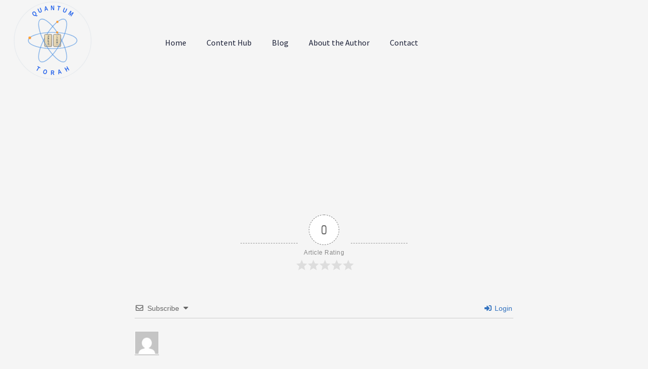

--- FILE ---
content_type: text/css
request_url: https://quantumtorah.com/wp-content/uploads/elementor/css/post-6772.css?ver=1768981234
body_size: 1303
content:
.elementor-6772 .elementor-element.elementor-element-5ec4b6b3{--display:flex;--flex-direction:row;--container-widget-width:calc( ( 1 - var( --container-widget-flex-grow ) ) * 100% );--container-widget-height:100%;--container-widget-flex-grow:1;--container-widget-align-self:stretch;--flex-wrap-mobile:wrap;--justify-content:center;--align-items:center;--gap:16px 16px;--row-gap:16px;--column-gap:16px;--padding-top:0px;--padding-bottom:0px;--padding-left:24px;--padding-right:24px;--z-index:99;}.elementor-6772 .elementor-element.elementor-element-5ec4b6b3:not(.elementor-motion-effects-element-type-background), .elementor-6772 .elementor-element.elementor-element-5ec4b6b3 > .elementor-motion-effects-container > .elementor-motion-effects-layer{background-color:var( --e-global-color-background );}.elementor-widget-nav-menu .elementor-nav-menu .elementor-item{font-family:var( --e-global-typography-primary-font-family ), Sans-serif;font-size:var( --e-global-typography-primary-font-size );font-weight:var( --e-global-typography-primary-font-weight );line-height:var( --e-global-typography-primary-line-height );}.elementor-widget-nav-menu .elementor-nav-menu--main .elementor-item{color:var( --e-global-color-text );fill:var( --e-global-color-text );}.elementor-widget-nav-menu .elementor-nav-menu--main .elementor-item:hover,
					.elementor-widget-nav-menu .elementor-nav-menu--main .elementor-item.elementor-item-active,
					.elementor-widget-nav-menu .elementor-nav-menu--main .elementor-item.highlighted,
					.elementor-widget-nav-menu .elementor-nav-menu--main .elementor-item:focus{color:var( --e-global-color-accent );fill:var( --e-global-color-accent );}.elementor-widget-nav-menu .elementor-nav-menu--main:not(.e--pointer-framed) .elementor-item:before,
					.elementor-widget-nav-menu .elementor-nav-menu--main:not(.e--pointer-framed) .elementor-item:after{background-color:var( --e-global-color-accent );}.elementor-widget-nav-menu .e--pointer-framed .elementor-item:before,
					.elementor-widget-nav-menu .e--pointer-framed .elementor-item:after{border-color:var( --e-global-color-accent );}.elementor-widget-nav-menu{--e-nav-menu-divider-color:var( --e-global-color-text );}.elementor-widget-nav-menu .elementor-nav-menu--dropdown .elementor-item, .elementor-widget-nav-menu .elementor-nav-menu--dropdown  .elementor-sub-item{font-family:var( --e-global-typography-accent-font-family ), Sans-serif;font-size:var( --e-global-typography-accent-font-size );font-weight:var( --e-global-typography-accent-font-weight );}.elementor-6772 .elementor-element.elementor-element-4aeeb003{width:auto;max-width:auto;}.elementor-6772 .elementor-element.elementor-element-4aeeb003 > .elementor-widget-container{padding:0vw 0vw 0vw 1vw;}.elementor-6772 .elementor-element.elementor-element-4aeeb003.elementor-element{--flex-grow:1;--flex-shrink:0;}.elementor-6772 .elementor-element.elementor-element-4aeeb003 .elementor-menu-toggle{margin-left:auto;background-color:var( --e-global-color-transparent );border-width:0px;border-radius:0px;}.elementor-6772 .elementor-element.elementor-element-4aeeb003 .elementor-nav-menu .elementor-item{font-family:var( --e-global-typography-text-font-family ), Sans-serif;font-size:var( --e-global-typography-text-font-size );font-weight:var( --e-global-typography-text-font-weight );line-height:var( --e-global-typography-text-line-height );}.elementor-6772 .elementor-element.elementor-element-4aeeb003 .elementor-nav-menu--main .elementor-item{color:var( --e-global-color-primary );fill:var( --e-global-color-primary );padding-left:20px;padding-right:20px;}.elementor-6772 .elementor-element.elementor-element-4aeeb003 .elementor-nav-menu--main .elementor-item:hover,
					.elementor-6772 .elementor-element.elementor-element-4aeeb003 .elementor-nav-menu--main .elementor-item.elementor-item-active,
					.elementor-6772 .elementor-element.elementor-element-4aeeb003 .elementor-nav-menu--main .elementor-item.highlighted,
					.elementor-6772 .elementor-element.elementor-element-4aeeb003 .elementor-nav-menu--main .elementor-item:focus{color:#000000;fill:#000000;}.elementor-6772 .elementor-element.elementor-element-4aeeb003 .elementor-nav-menu--main:not(.e--pointer-framed) .elementor-item:before,
					.elementor-6772 .elementor-element.elementor-element-4aeeb003 .elementor-nav-menu--main:not(.e--pointer-framed) .elementor-item:after{background-color:var( --e-global-color-text );}.elementor-6772 .elementor-element.elementor-element-4aeeb003 .e--pointer-framed .elementor-item:before,
					.elementor-6772 .elementor-element.elementor-element-4aeeb003 .e--pointer-framed .elementor-item:after{border-color:var( --e-global-color-text );}.elementor-6772 .elementor-element.elementor-element-4aeeb003 .elementor-nav-menu--main .elementor-item.elementor-item-active{color:var( --e-global-color-primary );}.elementor-6772 .elementor-element.elementor-element-4aeeb003 .elementor-nav-menu--main:not(.e--pointer-framed) .elementor-item.elementor-item-active:before,
					.elementor-6772 .elementor-element.elementor-element-4aeeb003 .elementor-nav-menu--main:not(.e--pointer-framed) .elementor-item.elementor-item-active:after{background-color:var( --e-global-color-text );}.elementor-6772 .elementor-element.elementor-element-4aeeb003 .e--pointer-framed .elementor-item.elementor-item-active:before,
					.elementor-6772 .elementor-element.elementor-element-4aeeb003 .e--pointer-framed .elementor-item.elementor-item-active:after{border-color:var( --e-global-color-text );}.elementor-6772 .elementor-element.elementor-element-4aeeb003 .e--pointer-framed .elementor-item:before{border-width:1px;}.elementor-6772 .elementor-element.elementor-element-4aeeb003 .e--pointer-framed.e--animation-draw .elementor-item:before{border-width:0 0 1px 1px;}.elementor-6772 .elementor-element.elementor-element-4aeeb003 .e--pointer-framed.e--animation-draw .elementor-item:after{border-width:1px 1px 0 0;}.elementor-6772 .elementor-element.elementor-element-4aeeb003 .e--pointer-framed.e--animation-corners .elementor-item:before{border-width:1px 0 0 1px;}.elementor-6772 .elementor-element.elementor-element-4aeeb003 .e--pointer-framed.e--animation-corners .elementor-item:after{border-width:0 1px 1px 0;}.elementor-6772 .elementor-element.elementor-element-4aeeb003 .e--pointer-underline .elementor-item:after,
					 .elementor-6772 .elementor-element.elementor-element-4aeeb003 .e--pointer-overline .elementor-item:before,
					 .elementor-6772 .elementor-element.elementor-element-4aeeb003 .e--pointer-double-line .elementor-item:before,
					 .elementor-6772 .elementor-element.elementor-element-4aeeb003 .e--pointer-double-line .elementor-item:after{height:1px;}.elementor-6772 .elementor-element.elementor-element-4aeeb003 .elementor-nav-menu--dropdown a, .elementor-6772 .elementor-element.elementor-element-4aeeb003 .elementor-menu-toggle{color:var( --e-global-color-primary );fill:var( --e-global-color-primary );}.elementor-6772 .elementor-element.elementor-element-4aeeb003 .elementor-nav-menu--dropdown{background-color:var( --e-global-color-background );border-style:solid;border-width:1px 1px 1px 1px;border-color:var( --e-global-color-primary );}.elementor-6772 .elementor-element.elementor-element-4aeeb003 .elementor-nav-menu--dropdown a:hover,
					.elementor-6772 .elementor-element.elementor-element-4aeeb003 .elementor-nav-menu--dropdown a:focus,
					.elementor-6772 .elementor-element.elementor-element-4aeeb003 .elementor-nav-menu--dropdown a.elementor-item-active,
					.elementor-6772 .elementor-element.elementor-element-4aeeb003 .elementor-nav-menu--dropdown a.highlighted,
					.elementor-6772 .elementor-element.elementor-element-4aeeb003 .elementor-menu-toggle:hover,
					.elementor-6772 .elementor-element.elementor-element-4aeeb003 .elementor-menu-toggle:focus{color:#000000;}.elementor-6772 .elementor-element.elementor-element-4aeeb003 .elementor-nav-menu--dropdown a:hover,
					.elementor-6772 .elementor-element.elementor-element-4aeeb003 .elementor-nav-menu--dropdown a:focus,
					.elementor-6772 .elementor-element.elementor-element-4aeeb003 .elementor-nav-menu--dropdown a.elementor-item-active,
					.elementor-6772 .elementor-element.elementor-element-4aeeb003 .elementor-nav-menu--dropdown a.highlighted{background-color:var( --e-global-color-background );}.elementor-6772 .elementor-element.elementor-element-4aeeb003 .elementor-nav-menu--dropdown a.elementor-item-active{color:var( --e-global-color-primary );}.elementor-6772 .elementor-element.elementor-element-4aeeb003 .elementor-nav-menu--dropdown .elementor-item, .elementor-6772 .elementor-element.elementor-element-4aeeb003 .elementor-nav-menu--dropdown  .elementor-sub-item{font-family:"Poppins", Sans-serif;font-size:15px;font-weight:400;text-transform:capitalize;font-style:normal;text-decoration:none;}.elementor-6772 .elementor-element.elementor-element-4aeeb003 .elementor-nav-menu--main > .elementor-nav-menu > li > .elementor-nav-menu--dropdown, .elementor-6772 .elementor-element.elementor-element-4aeeb003 .elementor-nav-menu__container.elementor-nav-menu--dropdown{margin-top:-2px !important;}.elementor-6772 .elementor-element.elementor-element-4aeeb003 div.elementor-menu-toggle{color:var( --e-global-color-text );}.elementor-6772 .elementor-element.elementor-element-4aeeb003 div.elementor-menu-toggle svg{fill:var( --e-global-color-text );}.elementor-6772 .elementor-element.elementor-element-4aeeb003 div.elementor-menu-toggle:hover, .elementor-6772 .elementor-element.elementor-element-4aeeb003 div.elementor-menu-toggle:focus{color:var( --e-global-color-primary );}.elementor-6772 .elementor-element.elementor-element-4aeeb003 div.elementor-menu-toggle:hover svg, .elementor-6772 .elementor-element.elementor-element-4aeeb003 div.elementor-menu-toggle:focus svg{fill:var( --e-global-color-primary );}.elementor-widget-search{--e-search-input-color:var( --e-global-color-text );}.elementor-widget-search.e-focus{--e-search-input-color:var( --e-global-color-text );}.elementor-widget-search .elementor-pagination{font-family:var( --e-global-typography-primary-font-family ), Sans-serif;font-size:var( --e-global-typography-primary-font-size );font-weight:var( --e-global-typography-primary-font-weight );line-height:var( --e-global-typography-primary-line-height );}.elementor-6772 .elementor-element.elementor-element-cbee30e > .elementor-widget-container{padding:0em 0em 0em 0em;}.elementor-6772 .elementor-element.elementor-element-cbee30e{--e-search-input-color:#000000;}.elementor-6772 .elementor-element.elementor-element-cbee30e.e-focus{--e-search-input-color:#000000;}.elementor-theme-builder-content-area{height:400px;}.elementor-location-header:before, .elementor-location-footer:before{content:"";display:table;clear:both;}@media(max-width:1024px){.elementor-6772 .elementor-element.elementor-element-5ec4b6b3{--padding-top:0px;--padding-bottom:0px;--padding-left:24px;--padding-right:24px;}.elementor-widget-nav-menu .elementor-nav-menu .elementor-item{font-size:var( --e-global-typography-primary-font-size );line-height:var( --e-global-typography-primary-line-height );}.elementor-widget-nav-menu .elementor-nav-menu--dropdown .elementor-item, .elementor-widget-nav-menu .elementor-nav-menu--dropdown  .elementor-sub-item{font-size:var( --e-global-typography-accent-font-size );}.elementor-6772 .elementor-element.elementor-element-4aeeb003 > .elementor-widget-container{padding:0px 0px 0px 0px;}.elementor-6772 .elementor-element.elementor-element-4aeeb003 .elementor-nav-menu .elementor-item{font-size:var( --e-global-typography-text-font-size );line-height:var( --e-global-typography-text-line-height );}.elementor-6772 .elementor-element.elementor-element-4aeeb003 .e--pointer-framed .elementor-item:before{border-width:1px;}.elementor-6772 .elementor-element.elementor-element-4aeeb003 .e--pointer-framed.e--animation-draw .elementor-item:before{border-width:0 0 1px 1px;}.elementor-6772 .elementor-element.elementor-element-4aeeb003 .e--pointer-framed.e--animation-draw .elementor-item:after{border-width:1px 1px 0 0;}.elementor-6772 .elementor-element.elementor-element-4aeeb003 .e--pointer-framed.e--animation-corners .elementor-item:before{border-width:1px 0 0 1px;}.elementor-6772 .elementor-element.elementor-element-4aeeb003 .e--pointer-framed.e--animation-corners .elementor-item:after{border-width:0 1px 1px 0;}.elementor-6772 .elementor-element.elementor-element-4aeeb003 .e--pointer-underline .elementor-item:after,
					 .elementor-6772 .elementor-element.elementor-element-4aeeb003 .e--pointer-overline .elementor-item:before,
					 .elementor-6772 .elementor-element.elementor-element-4aeeb003 .e--pointer-double-line .elementor-item:before,
					 .elementor-6772 .elementor-element.elementor-element-4aeeb003 .e--pointer-double-line .elementor-item:after{height:1px;}.elementor-6772 .elementor-element.elementor-element-4aeeb003 .elementor-nav-menu--main .elementor-item{padding-left:6px;padding-right:6px;}.elementor-6772 .elementor-element.elementor-element-4aeeb003 .elementor-nav-menu--dropdown .elementor-item, .elementor-6772 .elementor-element.elementor-element-4aeeb003 .elementor-nav-menu--dropdown  .elementor-sub-item{font-size:13px;}.elementor-6772 .elementor-element.elementor-element-4aeeb003 .elementor-nav-menu--dropdown a{padding-left:15px;padding-right:15px;}.elementor-6772 .elementor-element.elementor-element-4aeeb003 .elementor-nav-menu--main > .elementor-nav-menu > li > .elementor-nav-menu--dropdown, .elementor-6772 .elementor-element.elementor-element-4aeeb003 .elementor-nav-menu__container.elementor-nav-menu--dropdown{margin-top:-2px !important;}.elementor-6772 .elementor-element.elementor-element-4aeeb003 .elementor-menu-toggle{border-width:1px;border-radius:0px;}.elementor-widget-search .elementor-pagination{font-size:var( --e-global-typography-primary-font-size );line-height:var( --e-global-typography-primary-line-height );}}@media(min-width:768px){.elementor-6772 .elementor-element.elementor-element-5ec4b6b3{--content-width:1280px;}}@media(max-width:767px){.elementor-6772 .elementor-element.elementor-element-5ec4b6b3{--flex-direction:row;--container-widget-width:initial;--container-widget-height:100%;--container-widget-flex-grow:1;--container-widget-align-self:stretch;--flex-wrap-mobile:wrap;--gap:16px 16px;--row-gap:16px;--column-gap:16px;--padding-top:0px;--padding-bottom:0px;--padding-left:24px;--padding-right:24px;}.elementor-widget-nav-menu .elementor-nav-menu .elementor-item{font-size:var( --e-global-typography-primary-font-size );line-height:var( --e-global-typography-primary-line-height );}.elementor-widget-nav-menu .elementor-nav-menu--dropdown .elementor-item, .elementor-widget-nav-menu .elementor-nav-menu--dropdown  .elementor-sub-item{font-size:var( --e-global-typography-accent-font-size );}.elementor-6772 .elementor-element.elementor-element-4aeeb003.elementor-element{--order:99999 /* order end hack */;--flex-grow:0;--flex-shrink:0;}.elementor-6772 .elementor-element.elementor-element-4aeeb003 .elementor-nav-menu .elementor-item{font-size:var( --e-global-typography-text-font-size );line-height:var( --e-global-typography-text-line-height );}.elementor-6772 .elementor-element.elementor-element-4aeeb003 .elementor-nav-menu--dropdown .elementor-item, .elementor-6772 .elementor-element.elementor-element-4aeeb003 .elementor-nav-menu--dropdown  .elementor-sub-item{font-size:15px;}.elementor-6772 .elementor-element.elementor-element-4aeeb003 .elementor-nav-menu--dropdown{border-width:1px 1px 1px 1px;}.elementor-6772 .elementor-element.elementor-element-4aeeb003 .elementor-nav-menu--dropdown a{padding-top:20px;padding-bottom:20px;}.elementor-6772 .elementor-element.elementor-element-4aeeb003 .elementor-nav-menu--main > .elementor-nav-menu > li > .elementor-nav-menu--dropdown, .elementor-6772 .elementor-element.elementor-element-4aeeb003 .elementor-nav-menu__container.elementor-nav-menu--dropdown{margin-top:18px !important;}.elementor-6772 .elementor-element.elementor-element-4aeeb003 .elementor-menu-toggle{border-width:0px;}.elementor-widget-search .elementor-pagination{font-size:var( --e-global-typography-primary-font-size );line-height:var( --e-global-typography-primary-line-height );}}/* Start custom CSS for search, class: .elementor-element-cbee30e */.elementor-widget-search .e-search-form {
    height: 56px;
}/* End custom CSS */